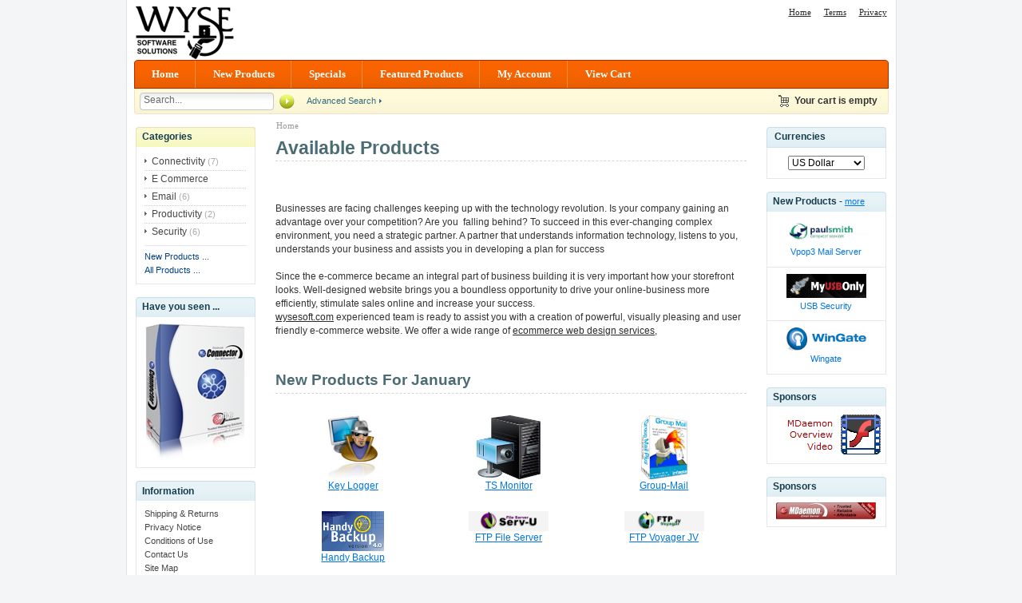

--- FILE ---
content_type: text/html; charset=iso-8859-1
request_url: http://wysesoft.com/index.php?main_page=index&manufacturers_id=0
body_size: 20006
content:
<!DOCTYPE html PUBLIC "-//W3C//DTD XHTML 1.0 Transitional//EN" "http://www.w3.org/TR/xhtml1/DTD/xhtml1-transitional.dtd">
<html xmlns="http://www.w3.org/1999/xhtml" dir="ltr" lang="en">
<head>
<title>Wyse Software Solutions, Tomorrow Is Here, and we are right in it...</title>
<meta http-equiv="Content-Type" content="text/html; charset=iso-8859-1" />
<meta name="keywords" content="Email Security Connectivity E Commerce Productivity ecommerce, open source, shop, online shopping, email, mdaemon, wingate, mass mailing Available Products" />
<meta name="description" content="Wyse Software Solutions : Available Products - Email Security Connectivity E Commerce Productivity ecommerce, open source, shop, online shopping, email, mdaemon, wingate, mass mailing" />
<meta http-equiv="imagetoolbar" content="no" />
<meta name="author" content="The Zen Cart&trade; Team and others" />
<meta name="generator" content="shopping cart program by Zen Cart&trade;, http://www.zen-cart.com eCommerce" />

<base href="http://wysesoft.com/" />

<link rel="stylesheet" type="text/css" href="includes/templates/lite_orange/css/stylesheet.css" />
<link rel="stylesheet" type="text/css" href="includes/templates/lite_orange/css/stylesheet_css_buttons.css" />
<link rel="stylesheet" type="text/css" media="print" href="includes/templates/lite_orange/css/print_stylesheet.css" />
</head>

<body id="indexBody">
<div id="mainWrapper">



<!--bof-header logo and navigation display-->

<div id="headerWrapper">

<!--bof-header ezpage links-->
<div class="topper-menu float-right">
<div id="navEZPagesTop">
	<ul class="list-style-none">
		<li><a href="http://wysesoft.com/">Home</a></li>
				<li><a href="http://wysesoft.com/index.php?main_page=conditions">Terms</a></li>
				<li><a href="http://wysesoft.com/index.php?main_page=privacy">Privacy</a></li>
			</ul>
</div>
</div>
<!--eof-header ezpage links-->


<!--bof-navigation display-->
<!--eof-navigation display-->

<!--bof-branding display-->
<div id="logoWrapper">
    <div id="logo"><a href="http://wysesoft.com/"><img src="includes/templates/lite_orange/images/logo.gif" alt="Designed by 12leaves.com - ecommerce webdesign services" title=" Designed by 12leaves.com - ecommerce webdesign services " width="125" height="68" /></a></div>
</div>
<div class="clearBoth"></div>
<!--eof-branding display-->

<!--eof-header logo and navigation display-->

<!--bof-optional categories tabs navigation display-->
<!--eof-optional categories tabs navigation display-->


<div id="top_nav">
<div id="tab_nav">
<!--<div class="top-nav-left"></div>-->
<div class="top-nav-right"></div>
	<ul class="list-style-none">
		<li class="home-link"><a href="http://wysesoft.com/">Home</a></li>

		<li id=""><a href="index.php?main_page=products_new">New Products</a></li>

		<li id=""><a href="index.php?main_page=specials">Specials</a></li>

		<li id=""><a href="index.php?main_page=featured_products">Featured Products</a></li>

		<li id=""><a href="http://wysesoft.com/index.php?main_page=account">My Account</a></li>

		<li id=""><a href="http://wysesoft.com/index.php?main_page=shopping_cart">View Cart</a></li>
	</ul>
</div>


<div id="login_logout_section" class="float-right">
    <ul class="list-style-none inline-list">

</div>
</div>

<!-- tools section -->
<div id="tools_wrapper" class="align-center">
<div class="tools-nav-left"></div>
<div class="tools-nav-right"></div>

		<div class="float-left td-search-header">
			<div class="search-header float-left">
	            <form name="quick_find_header" action="http://wysesoft.com/index.php?main_page=advanced_search_result" method="get"><input type="hidden" name="main_page" value="advanced_search_result" /><input type="hidden" name="search_in_description" value="1" /><div class="search-header-input"><input type="text" name="keyword" size="6" maxlength="30" value="Search..." onfocus="if (this.value == 'Search...') this.value = '';" onblur="if (this.value == '') this.value = 'Search...';" /></div><input class="button-search-header" type="image" src="includes/templates/lite_orange/images/search_header_button.gif" value="Serch" /></form>	    		<div class="advanced_search float-left">
	                <a href="index.php?main_page=advanced_search">Advanced Search</a>
	            </div>
			</div>
	    </div>
		<div align="right" class="float-right td-languages">

			<!-- header cart section -->
			<table align="right" class="align-center cart-header">
			<tr>
				<td>
				<div id="cartBoxEmpty"><a href="http://wysesoft.com/index.php?main_page=shopping_cart"><img class="cart-icon empty float-left" src="includes/templates/lite_orange/images/spacer.gif" /></a>Your cart is empty</div>		
				</td>
							</tr>
			</table>
			<!-- /header cart section -->

    		<!--div class="languages-wrapper">
					
<form name="currencies_form" action="http://wysesoft.com/index.php?main_page=index" method="get"><select name="currency" onchange="this.form.submit();">
  <option value="INR">Indian Rupee</option>
  <option value="USD" selected="selected">US Dollar</option>
</select>
<input type="hidden" name="main_page" value="index" /><input type="hidden" name="manufacturers_id" value="0" /></form>					<label class="float-right">&nbsp;&nbsp;Currency:</label>
					<form name="lang_form" action="http://wysesoft.com/index.php?main_page=index" method="get"><select name="language" onchange="this.form.submit();">
  <option value="en" selected="selected">English</option>
</select>
<input type="hidden" name="main_page" value="index" /><input type="hidden" name="manufacturers_id" value="0" /></form>					<label class="float-right">Language:</label>
				<div class="clearBoth"></div>
			</div-->
    	</div>

<div class="clearBoth"></div>
</div>
<!-- /tools section -->



</div>

<table width="100%" border="0" cellspacing="0" cellpadding="0" id="contentMainWrapper">
  <tr>

 <td id="navColumnOne" class="columnLeft" style="width: 150px">
<div id="navColumnOneWrapper" style="width: 150px"><!--// bof: categories //-->
<div class="leftBoxContainer" id="categories" style="width: 150px">
<div class="sidebox-header-left main-sidebox-header-left"><h3 class="leftBoxHeading main-sidebox-header-right" id="categoriesHeading">Categories</h3></div>
<div id="categoriesContent" class="sideBoxContent">
<div class="categories-top-list no-dots"><a class="category-top" href="http://wysesoft.com/index.php?main_page=index&amp;cPath=3">Connectivity</a><span class="sub-count">&nbsp;(7)</span></div>
<div class="categories-top-list "><a class="category-top" href="http://wysesoft.com/index.php?main_page=index&amp;cPath=4">E Commerce</a></div>
<div class="categories-top-list "><a class="category-top" href="http://wysesoft.com/index.php?main_page=index&amp;cPath=1">Email</a><span class="sub-count">&nbsp;(6)</span></div>
<div class="categories-top-list "><a class="category-top" href="http://wysesoft.com/index.php?main_page=index&amp;cPath=5">Productivity</a><span class="sub-count">&nbsp;(2)</span></div>
<div class="categories-top-list "><a class="category-top" href="http://wysesoft.com/index.php?main_page=index&amp;cPath=2">Security</a><span class="sub-count">&nbsp;(6)</span></div>
<hr id="catBoxDivider" />
<a class="category-links" href="http://wysesoft.com/index.php?main_page=products_new">New Products ...</a><br />
<a class="category-links" href="http://wysesoft.com/index.php?main_page=products_all">All Products ...</a>
</div></div>
<!--// eof: categories //-->
<!--// bof: bannerbox2 //-->
<div class="leftBoxContainer" id="bannerbox2" style="width: 150px">
<div class="sidebox-header-left "><h3 class="leftBoxHeading " id="bannerbox2Heading">Have you seen ...</h3></div>
<div id="bannerbox2Content" class="sideBoxContent centeredContent"><a href="http://wysesoft.com/index.php?main_page=redirect&amp;action=banner&amp;goto=3" target="_blank"><img src="images/banners/mdaemon-banner3.jpg" alt="Outlook Connector for MDaemon" title=" Outlook Connector for MDaemon " width="125" height="173" /></a></div></div>
<!--// eof: bannerbox2 //-->
<!--// bof: information //-->
<div class="leftBoxContainer" id="information" style="width: 150px">
<div class="sidebox-header-left "><h3 class="leftBoxHeading " id="informationHeading">Information</h3></div>
<div id="informationContent" class="sideBoxContent">
<ul style="margin: 0; padding: 0; list-style-type: none;">
<li><a href="http://wysesoft.com/index.php?main_page=shippinginfo">Shipping &amp; Returns</a></li>
<li><a href="http://wysesoft.com/index.php?main_page=privacy">Privacy Notice</a></li>
<li><a href="http://wysesoft.com/index.php?main_page=conditions">Conditions of Use</a></li>
<li><a href="http://wysesoft.com/index.php?main_page=contact_us">Contact Us</a></li>
<li><a href="http://wysesoft.com/index.php?main_page=site_map">Site Map</a></li>
<li><a href="http://wysesoft.com/index.php?main_page=gv_faq">Gift Certificate FAQ</a></li>
<li><a href="http://wysesoft.com/index.php?main_page=discount_coupon">Discount Coupons</a></li>
<li><a href="http://wysesoft.com/index.php?main_page=unsubscribe">Newsletter Unsubscribe</a></li>
</ul>
</div></div>
<!--// eof: information //-->
</div></td>
    <td id="columnCenter" valign="top">
<!-- bof  breadcrumb -->
    <div id="navBreadCrumb">Home
</div>
<!-- eof breadcrumb -->


<!-- bof upload alerts -->
<!-- eof upload alerts -->

<div class="centerColumn" id="indexDefault">

<!-- Home page banner 1 -->

<!-- Home page banner 2 -->


<h1 id="indexDefaultHeading">Available Products</h1>

<div id="" class="content"><br><br>Businesses are facing
        challenges&nbsp;keeping up with the technology revolution. Is your company gaining an
                advantage over your competition? Are you&nbsp; falling behind? To succeed in this
                ever-changing complex environment, you need a strategic partner. A partner
                that understands information technology, listens to you, understands
                your business and assists you in developing a plan for success<br><br>Since the e-commerce became an integral part of business building it is very important how your storefront looks. Well-designed website brings you a boundless opportunity to drive your online-business more efficiently, stimulate sales online and increase your success.<br /><a href="http://www.wysesoft.com">wysesoft.com</a> experienced team is ready to assist you with a creation of powerful, visually pleasing and user friendly e-commerce website. We offer a wide range of <a href="http://www.wysesoft.com/services.html">ecommerce web design services</a>, </div>

<!-- deprecated - to use uncomment this section
<div id="" class="content">Define your main Index page copy here.</div>
-->


<div id="indexDefaultMainContent" class="content">
</div>







<!-- bof: whats_new -->
<div class="centerBoxWrapper" id="whatsNew">
<h2 class="centerBoxHeading">New Products For January</h2>
    <div class="centerBoxContentsNew centeredContent back" style="width:33%;"><a href="http://wysesoft.com/index.php?main_page=product_info&amp;cPath=2&amp;products_id=8"><img src="images/al-ico128.jpeg" alt="Key Logger" title=" Key Logger " width="62" height="80" /></a><br /><a href="http://wysesoft.com/index.php?main_page=product_info&amp;cPath=2&amp;products_id=8">Key Logger</a><br /></div>
    <div class="centerBoxContentsNew centeredContent back" style="width:33%;"><a href="http://wysesoft.com/index.php?main_page=product_info&amp;cPath=2&amp;products_id=9"><img src="images/tsmbig.jpeg" alt="TS Monitor" title=" TS Monitor " width="80" height="80" /></a><br /><a href="http://wysesoft.com/index.php?main_page=product_info&amp;cPath=2&amp;products_id=9">TS Monitor</a><br /></div>
    <div class="centerBoxContentsNew centeredContent back" style="width:33%;"><a href="http://wysesoft.com/index.php?main_page=product_info&amp;cPath=1&amp;products_id=10"><img src="images/other_gmail.gif" alt="Group-Mail" title=" Group-Mail " width="58" height="80" /></a><br /><a href="http://wysesoft.com/index.php?main_page=product_info&amp;cPath=1&amp;products_id=10">Group-Mail</a><br /></div>
<br class="clearBoth" />

    <div class="centerBoxContentsNew centeredContent back" style="width:33%;"><a href="http://wysesoft.com/index.php?main_page=product_info&amp;cPath=5&amp;products_id=11"><img src="images/handybackup_logo.gif" alt="Handy Backup" title=" Handy Backup " width="78" height="50" /></a><br /><a href="http://wysesoft.com/index.php?main_page=product_info&amp;cPath=5&amp;products_id=11">Handy Backup</a><br /></div>
    <div class="centerBoxContentsNew centeredContent back" style="width:33%;"><a href="http://wysesoft.com/index.php?main_page=product_info&amp;cPath=3&amp;products_id=12"><img src="images/SU-FileServerLogo.gif" alt="FTP File Server" title=" FTP File Server " width="100" height="25" /></a><br /><a href="http://wysesoft.com/index.php?main_page=product_info&amp;cPath=3&amp;products_id=12">FTP File Server</a><br /></div>
    <div class="centerBoxContentsNew centeredContent back" style="width:33%;"><a href="http://wysesoft.com/index.php?main_page=product_info&amp;cPath=3&amp;products_id=13"><img src="images/FJ-FTPWebClient.gif" alt="FTP Voyager JV" title=" FTP Voyager JV " width="100" height="25" /></a><br /><a href="http://wysesoft.com/index.php?main_page=product_info&amp;cPath=3&amp;products_id=13">FTP Voyager JV</a><br /></div>
<br class="clearBoth" />

    <div class="centerBoxContentsNew centeredContent back" style="width:33%;"><a href="http://wysesoft.com/index.php?main_page=product_info&amp;cPath=3&amp;products_id=14"><img src="images/FV-FTPClient.gif" alt="FTP Voyager Web" title=" FTP Voyager Web " width="100" height="25" /></a><br /><a href="http://wysesoft.com/index.php?main_page=product_info&amp;cPath=3&amp;products_id=14">FTP Voyager Web</a><br /></div>
    <div class="centerBoxContentsNew centeredContent back" style="width:33%;"><a href="http://wysesoft.com/index.php?main_page=product_info&amp;cPath=3&amp;products_id=15"><img src="images/rhino_allegrosurf.gif" alt="Allegro Surf" title=" Allegro Surf " width="100" height="29" /></a><br /><a href="http://wysesoft.com/index.php?main_page=product_info&amp;cPath=3&amp;products_id=15">Allegro Surf</a><br /></div>
    <div class="centerBoxContentsNew centeredContent back" style="width:33%;"><a href="http://wysesoft.com/index.php?main_page=product_info&amp;cPath=1&amp;products_id=16"><img src="images/pcs_logo.gif" alt="Vpop3 Mail Server" title=" Vpop3 Mail Server " width="100" height="33" /></a><br /><a href="http://wysesoft.com/index.php?main_page=product_info&amp;cPath=1&amp;products_id=16">Vpop3 Mail Server</a><br /></div>
<br class="clearBoth" />
 
</div>
<!-- eof: whats_new -->





<!-- bof: featured products  -->
<!-- eof: featured products  -->








<!-- bof: specials -->
<!-- eof: specials -->










</div>
</td>

<td id="navColumnTwo" class="columnRight" style="width: 150px">
<div id="navColumnTwoWrapper" style="width: 150px"><!--// bof: currencies //-->
<div class="rightBoxContainer" id="currencies" style="width: 150px">
<div class="sidebox-header-left"><h3 class="rightBoxHeading" id="currenciesHeading"><label>Currencies</label></h3></div>
<div id="currenciesContent" class="sideBoxContent centeredContent"><form name="currencies_form" action="http://wysesoft.com/index.php?main_page=index" method="get"><select name="currency" onchange="this.form.submit();">
  <option value="INR">Indian Rupee</option>
  <option value="USD" selected="selected">US Dollar</option>
</select>
<input type="hidden" name="main_page" value="index" /></form></div></div>
<!--// eof: currencies //-->

<!--// bof: whatsnew //-->
<div class="rightBoxContainer" id="whatsnew" style="width: 150px">
<div class="sidebox-header-left"><h3 class="rightBoxHeading" id="whatsnewHeading">New Products - <a href="http://wysesoft.com/index.php?main_page=products_new">more</a></h3></div>
<div class="sideBoxContent centeredContent"><a href="http://wysesoft.com/index.php?main_page=product_info&amp;cPath=1&amp;products_id=16"><img src="images/pcs_logo.gif" alt="Vpop3 Mail Server" title=" Vpop3 Mail Server " width="100" height="33" /></a><a class="sidebox-products" href="http://wysesoft.com/index.php?main_page=product_info&amp;cPath=1&amp;products_id=16">Vpop3 Mail Server</a><div></div></div><div class="sideBoxContent centeredContent"><a href="http://wysesoft.com/index.php?main_page=product_info&amp;cPath=2&amp;products_id=17"><img src="images/usb_security.gif" alt="USB Security" title=" USB Security " width="100" height="30" /></a><a class="sidebox-products" href="http://wysesoft.com/index.php?main_page=product_info&amp;cPath=2&amp;products_id=17">USB Security</a><div></div></div><div class="sideBoxContent centeredContent"><a href="http://wysesoft.com/index.php?main_page=product_info&amp;cPath=3&amp;products_id=18"><img src="images/wingate_tlogo.png" alt="Wingate" title=" Wingate " width="100" height="29" /></a><a class="sidebox-products" href="http://wysesoft.com/index.php?main_page=product_info&amp;cPath=3&amp;products_id=18">Wingate</a><div></div></div></div>
<!--// eof: whatsnew //-->

<!--// bof: bannerbox //-->
<div class="rightBoxContainer" id="bannerbox" style="width: 150px">
<div class="sidebox-header-left"><h3 class="rightBoxHeading" id="bannerboxHeading">Sponsors</h3></div>
<div id="bannerboxContent" class="sideBoxContent centeredContent"><a href="http://wysesoft.com/index.php?main_page=redirect&amp;action=banner&amp;goto=8" target="_blank"><img src="images/banners/mdaemo_overview_video.gif" alt="Mdaemon Over View Video" title=" Mdaemon Over View Video " width="137" height="55" /></a></div></div>
<!--// eof: bannerbox //-->

<!--// bof: bannerboxall //-->
<div class="rightBoxContainer" id="bannerboxall" style="width: 150px">
<div class="sidebox-header-left"><h3 class="rightBoxHeading" id="bannerboxallHeading">Sponsors</h3></div>
<div id="bannerboxallContent" class="sideBoxContent centeredContent"><a href="http://wysesoft.com/index.php?main_page=redirect&amp;action=banner&amp;goto=5" target="_blank"><img src="images/banners/mdaemon-banner6.jpg" alt="MDaemon Email Server for Windows" title=" MDaemon Email Server for Windows " width="125" height="22" /></a></div></div>
<!--// eof: bannerboxall //-->

</div></td>
  </tr>
</table>



<div id="navSuppWrapper">
		<!--bof-navigation display -->
				
<ul class="footer-links list-style-none float-right">
	<li><a href="http://wysesoft.com/">Home</a></li>
		<li>&nbsp;::&nbsp;
	<a href="http://wysesoft.com/index.php?main_page=conditions">Terms</a></li>
		<li>&nbsp;::&nbsp;
	<a href="http://wysesoft.com/index.php?main_page=privacy">Privacy</a></li>
	</ul>
				<!--eof-navigation display -->
	

	<!--bof- site copyright display -->
	<div id="siteinfoLegal" class="legalCopyright">Copyright &copy; 2026 <a href="http://wysesoft.com/index.php?main_page=index" target="_blank">Wyse</a>. Powered by <a href="http://www.wysesoft.com" target="_blank">Wyse Software Solutions</a>  Designed by <a href="http://www.wysesoft.com">wysesoft.com</a></div> <br/><br/>
	<!--eof- site copyright display -->

	<!--bof-ip address display -->
		<div id="siteinfoIP">Your IP Address is:   18.222.165.99</div>
	    <div class="clearBoth"></div>

    <!--eof-ip address display -->

</div>


<!--bof-banner #5 display -->
<!--eof-banner #5 display -->


</div>
<!--bof- parse time display -->
<!--eof- parse time display -->
<!--bof- banner #6 display -->
<!--eof- banner #6 display -->
</body></html>


--- FILE ---
content_type: text/css
request_url: http://wysesoft.com/includes/templates/lite_orange/css/stylesheet.css
body_size: 20801
content:
/**
 * Template designed by 12leaves.com
 * 12leaves.com - Free ecommerce templates and design services
 *
 * Main CSS Stylesheet
 *
 * @package templateSystem
 * @copyright Copyright 2003-2007 Zen Cart Development Team
 * @copyright Portions Copyright 2003 osCommerce
 * @license http://www.zen-cart.com/license/2_0.txt GNU Public License V2.0
 * @version $Id: stylesheet.css 5952 2007-03-03 06:18:46Z drbyte $
 */

body {
	margin: 0;
	font-family: arial, helvetica, sans-serif;
	font-size: 0.72em;
	color: #333333;
	background: #f3f5f6 url("../images/body_bg.gif") repeat-y center top;
	line-height: 17px;
	}

a img {border: none; }


a:link, #navEZPagesTOC ul li a {
	color: #2b2b2b;
	text-decoration: underline;
	}
 
a:visited {
	color: #2b2b2b;
	text-decoration: underline;
	}

a:hover, #navEZPagesTOC ul li a:hover, #navMain ul li a:hover, #navSupp ul li a:hover, #navCatTabs ul li a:hover {
	color: #2b2b2b;
	text-decoration: none;
	}

a:active {
	color: #2b2b2b;
	}

.blue-link a {
	color: #0075e2;
}
.columnLeft a, .columnRight a {
	text-decoration: none;
}
.columnLeft a:hover, .columnRight a:hover {
	text-decoration: underline;
}
#columnCenter {
	padding: 8px 0 0 0;
}
h1 {
	font: bold 23px Arial;
	color: #4c6c74;
	border-bottom: 1px dashed #d5d5d5;
	padding: 0 0 2px 0;
	margin: 0 0 17px 0 !important;
	}

h2 {
	font: bold 18px tahoma;
	padding: 15px 0 5px 0 !important;
	display: block;
	}

h3 {
	font-size: 1.2em;
	padding-bottom: 10px;
	}

h4, h5, h6, LABEL, h4.optionName, LEGEND, ADDRESS, .sideBoxContent, .larger{
	font-size: 1em;
	}
.biggerText {
	font-size: 1.2em;
	}

h1, h2, h3, h4, h5, h6 {
	margin: 0.3em 0;
	}

/*  Might uncomment either or both of these if having problems with IE peekaboo bug:
h1, h2, h3, h4, h5, h6, p {
	position: relative;
	}
*html .centerColumn {
	height: 1%;
	}
*/

CODE {
	font-family: arial, verdana, helvetica, sans-serif;
	font-size: 1em;
	}

FORM, SELECT, INPUT {
/*	display: inline;*/
	font-size: 12px;
	margin: 0.1em;
	}

TEXTAREA {
	margin: auto;
	display: block;
	width: 95%;
	}
/*input:focus, select:focus, textarea:focus {
	background: #ffffe7;
	margin:0.1em;
	}
*/

/* Only for IE7*/
*+ html FIELDSET {
	padding: 13px;
	margin: 3px 0 12px 0;
	border: 1px solid #d6d6d6;
	}
/* /Only for IE7*/

FIELDSET {
	padding: 13px;
	margin: 10px 0 17px 0;
	border: 1px solid #d6d6d6;
	}

LEGEND {
	font: bold 13px arial;
	padding: 4px 7px;
	color: #305159;
	background: #f5f5f5;
	}

LABEL {
/*	line-height: 1.5em;*/
	padding: 0.2em;
	line-height: 23px;
	}
h4.optionName {
	padding: 0;
	margin: 0;
	width: 100px;
	font: bold 11px verdana;
}

LABEL.checkboxLabel, LABEL.radioButtonLabel {
	margin: 0.5em 0.3em;
	}

#logo, .centerBoxContents, .specialsListBoxContents, .categoryListBoxContents, .centerBoxContentsAlsoPurch, .attribImg {
	float: left;
	}
.categoryListBoxContents a {
	text-decoration: none;
}

LABEL.inputLabel {
	width: 9em;
	float: left;
	}

LABEL.inputLabelPayment {
	width: 14em;
	float: left;
	padding-left: 2.5em;
	}

LABEL.selectLabel, LABEL.switchedLabel, LABEL.uploadsLabel {
	width: 11em;
	float: left;
	}

#checkoutPayment LABEL.radioButtonLabel {
	font-weight: bold;
	}

P, ADDRESS {
	padding: 0.5em;
	}

ADDRESS {
	font-style: normal;
	}

.clearBoth {
	clear: both;
	}

HR {
	height: 1px;
	margin: 5px 0;
	border: none;
	border-bottom: 1px solid #e4e4e4;
	}
.dotted-line {
	height: 1px;
	background: url("../images/dotted_line.gif") repeat-x 0 0;
}
.float-right {
	float: right;
}
.float-left {
	float: left;
}

.list-style-none {
	list-style-image: none;
	list-style-position: outside;
	list-style-type: none;
	padding: 0;
	margin: 0;
} 
ul.inline-list li {
	float: left;
	padding: 0 0 0 12px;
}
.align-center {
	margin: auto !important;
	text-align: center !important;
}

/*warnings, errors, messages*/
.messageStackWarning, .messageStackError, .messageStackSuccess, .messageStackCaution {
	line-height: 1.8em;
	padding: 0.3em;
	margin: 0 10px;
	border: 1px solid #9a9a9a;
	}

.messageStackWarning, .messageStackError {
	background-color: #cf0000;
	color: #ffffff;
	}

.messageStackSuccess {
	background-color: #e0f8b6;
	color: #000000;
	border: 1px solid #d0e46e;
	}

.messageStackCaution {
	background-color: #ffe3a8;
	color: #000000;
	}
#contentMainWrapper {
	clear:both;
}
/*wrappers - page or section containers*/
#mainWrapper {
	background-color: #ffffff;
	text-align: left;
	width: 945px;
	vertical-align: top;
/*	border: 1px solid #9a9a9a;*/
	}

#headerWrapper, #contentMainWrapper, #logoWrapper, #cartBoxListWrapper, #ezPageBoxList, #cartBoxListWrapper ul, #ezPageBoxList ul, #mainWrapper, #popupAdditionalImage, #popupImage {
	margin: 0em;
	padding: 0em;
	}

.topper-menu li {
	font: 11px verdana;
	float: left;	
	margin: 9px 2px 0 14px;
}

#logoWrapper{
	background-color: #ffffff;
	height: 58px;
	}
#logo {
	padding: 0.6em 0 0 0;
}

#navColumnOneWrapper, #navColumnTwoWrapper, #mainWrapper {
	margin: auto;
	} 
#navColumnOneWrapper, #navColumnTwoWrapper {
	margin-left: 0.2em;
	margin-right: 0.2em;
	}

#tagline {
/*	margin: 0.7em 0 0 1em;
	padding: 0 0 0.4em 1em;*/
	float: left;
	}
#tagline_header {
	border-left: 1px solid #dddddd;
	font: bold 20px arial;
	color: #888888;
	margin: 0.7em 1em;
	padding: 0 0 0 1em;
}


#sendSpendWrapper {
	border: 1px solid #cacaca;
	float: right;
	margin: 0em 0em 1em 1em;
	}

.floatingBox, #accountLinksWrapper, #sendSpendWrapper, #checkoutShipto, #checkoutBillto, #navEZPagesTOCWrapper {
	margin: 0;
	width: 44%;
	}

.wrapperAttribsOptions {
	margin: 0.3em 0em;
	}

/*navigation*/

.current {
	font-size: 15px;
	padding: 2px;
}

.navSplitPagesLinks, .navSplitPagesResult {
	padding: 5px 0 2px 0;
}

.navSplitPagesLinks a {
	color: #0075E2;
	padding: 2px;
	margin: 0px;
}

.navNextPrevCounter {
	margin: 0em;
	font-size: 0.9em;
	}
.navNextPrevList {
	display: inline;
	white-space: nowrap;
	margin: 0;
	padding: 0.5em 0em;
	list-style-type: none;
	}

#navMainWrapper, #navSuppWrapper, #navCatTabsWrapper {
	margin: 0em;
/*	background-color: #abbbd3;*/
	padding: 0.5em 0.2em;
	font-weight: bold;
/*	color: #ffffff;*/
	height: 1%;
	}
#navSuppWrapper {
	border-top: 1px solid #cecece;	
	margin: 25px 0 0 0;
	padding: 8px 0 12px 0;
}
#navCatTabsWrapper {
	background-color: #ffffff;
	color: #9a9a9a;
	background-image:none;
}

#navMain ul, #navCatTabs ul {
	margin: 0;
	padding: 0.5em 0em;
	list-style-type: none;
	text-align: center;
	line-height: 1.5em;
	}

#navMain ul li, #navCatTabs ul li {
	display: inline;
	}

.footer-links li {
	font: normal 11px verdana;
	float: left;
	margin: 0 2px 0 2px;
}

#navMain ul li a, #navCatTabs ul li a {
	text-decoration: none;
	padding: 0em 0.5em;
	margin: 0;
	color: #ffffff;
	white-space: nowrap;
	}
.legalCopyright {
	float: left;
	font: 11px verdana !important;
	line-height: 16px !important;
}

#navCatTabs ul li a {
	color: #9a9a9a;
	}

#navEZPagesTOCWrapper {
	font-weight: bold;
	float: right;
	height: 1%;
	border: 1px solid #9a9a9a;
	}

#navEZPagesTOC ul {
	margin: 0;
	padding: 0.5em 0em;
	list-style-type: none;
	line-height: 1.5em;
	}

#navEZPagesTOC ul li {
	white-space: nowrap;
	}

#navEZPagesTOC ul li a {
	padding: 0em 0.5em;
	margin: 0;
	}

#navCategoryIcon, .buttonRow, #indexProductListCatDescription {
	margin: 0.5em;
	}

#navMainSearch {
	float: right;
	}

#navBreadCrumb {
	padding: 0 0.5em;
	font: 11px tahoma;
	margin: 0em;
	color: #999999;
	}
#navBreadCrumb a {
	color: #999999;
}

#top_nav {
	background: #00a8d3 url("../images/ezpages_bg.gif") repeat-x;
	font: bold 13px Tahoma;
	margin: 0em;
	height: 36px;
	}
#tab_nav a {
	color: #ffffff;
	text-decoration: none;
}

#tab_nav li {
	float: left;
	background: url("../images/bg_tabs_left.gif") no-repeat 0 0;
	padding: 0 0 0 5px;
}
#tab_nav li a {
	display: block;
	background: url("../images/bg_tabs_right.gif") no-repeat right 0;
	padding: 10px 20px 9px 18px;
}

#tab_nav li:hover {
	background-position: left -39px;
}
#tab_nav li:hover a {
	background-position: right -39px;
}

#tab_nav #tab_active{
	background-position: 0 -78px;
}
#tab_nav #tab_active a {
	background-position: right -78px;
}
#tab_nav li.home-link {
	padding: 0;
}
#tab_nav li.home-link a {
	display: block;
	background: url("../images/home_tab.gif") no-repeat left 0;
	padding-left: 22px;
}
#tab_nav li.home-link:hover a {
	background-position: left -39px;
}


#login_logout_section, #login_logout_section a {
	font: normal 12px arial;
	color: #fffecf;
	padding: 10px 7px;
}
#login_logout_section a:hover {
	text-decoration: none;
}

.top-nav-right {
	background: url("../images/top_nav_right_bg.gif") no-repeat right top;
	height: 36px;
	width: 6px;
	float: right;
}
.top-nav-left {
	background: url("../images/top_nav_left_bg.gif") no-repeat left top;
	height: 36px;
	width: 6px;
	float: left;
}
.tools-nav-right {
	background: url("../images/tools_nav_right_bg.gif") no-repeat right bottom;
	height: 31px;
	width: 6px;
	float: right;
}
.tools-nav-left {
	background: url("../images/tools_nav_left_bg.gif") no-repeat left bottom;
	height: 31px;
	width: 6px;
	float: left;
}

#navColumnOne, #navColumnTwo {
	background-color: transparent;
	}
/* Tools section styles */
#tools_wrapper {
	height: 31px;
	background: #edf9fd url("../images/tools_nav_bg.gif") repeat-X left bottom;
	margin: 0 0 !important; 
	padding-top: 1px;
}
.line-header {
	font: 1px arial;
	margin: 0 4px;
}
.search-header-input {
	background: url("../images/search_header_bg.gif") no-repeat left top;
	height: 21px;
	padding: 1px 0 0 3px;
	float: left;
}

.search-header {
	margin: 3px 0;
}
.search-header input {
	font: 12px arial;
	border: 0px;
	margin: 0px;
	color: #696969;
	background: none;
	width: 160px;
	margin: 0 8px 0 0;
}
.search-header form {
	float: left;
}
.search-header input:focus {
	background: none;
}

.advanced_search {
	padding: 0 6px 2px 0;
	margin: 5px 0 0 14px;
}
.advanced_search a {
	font: 11px Arial;
	text-decoration: none;
	color: #336b7d;
	padding: 0 7px 0 0;
	background: url("../images/arrow_small.gif") no-repeat right center;
}
.advanced_search a:hover {
	text-decoration: underline;
}
.cart-header {
	padding: 1px;
	margin: 2px auto 3px auto !important;
}
.cart-header span {
	font-weight: bold;
}
.cart-header a:link, .cart-header a:visited {
	color: #0075E2; 
}
.cart-icon {
	width: 16px;
	height: 15px;
	margin: 1px 6px 0 0;
}
.full {
	background: url("../images/cart_full_icon.gif") no-repeat left top;
}
.empty {
	background: url("../images/cart_empty_icon.gif") no-repeat left top;
}
.td-search-header {
	width: 313px;
}
.td-languages {
	width: 303px;
	text-align: right;
	padding: 0 4px 0 0;
}
.languages-wrapper select, .languages-wrapper {
	font: 11px tahoma, arial !important;
}
.languages-wrapper select {
	height: 18px;
}
.languages-wrapper form {
	float: right;
}
.languages-wrapper label {
	padding: 3px 0;
	line-height: 17px !important;
}
/* /Tools section styles */


/*The main content classes*/
#contentColumnMain, #navColumnOne, #navColumnTwo, .centerBoxContents, .specialsListBoxContents, .categoryListBoxContents, .additionalImages, .centerBoxContentsSpecials, .centerBoxContentsAlsoPurch, .centerBoxContentsFeatured, .centerBoxContentsNew, .alert {
	vertical-align: top;
	}

/*.content,*/ #productDescription, .shippingEstimatorWrapper {
	font-size: 13px !important;
	padding: 0.2em;
	}

#productAttributes {
	padding: 10px 14px;
	margin: 10px 0;
	border: 1px #f3ecd9 solid;
	background: #fcfcea;
}

.alert {
	color: #FF0000;
	margin-left: 0.5em;
	}
.advisory {}
.important {
	font-weight: bold;
	}
.notice {}
.rating{}
.gvBal {
	float: right;
	}
.centerColumn, #bannerOne, #bannerTwo, #bannerThree, #bannerFour, #bannerFive, #bannerSix {
	padding: 0.8em;
	}
.centerColumn {
	padding: 0.8em 0.4em;
}
.smallText, #siteinfoLegal, #siteinfoCredits, #siteinfoStatus, #siteinfoIP {
	font-size: 0.9em;
	}
#siteinfoIP {
	float: left;
}
.centerBoxContentsSpecials a, .centerBoxContentsAlsoPurch a, .centerBoxContentsFeatured a, .centerBoxContentsNew a, .specialsListBoxContents a {
	color: #0075E2;	
	margin: 1px 8px;
}

/*Shopping Cart Display*/
#cartAdd {
	float: right;
	text-align: center;
	margin: 1em;
	border: 1px solid #e2e2e2;
	background: #f8f8f8;
	padding: 1em;
	}

.tableHeading TH {
	border-bottom: 1px solid #aaaaaa;
	}

.tableHeading, #cartSubTotal {
	background-color: #e9e9e9;
	 }

#cartSubTotal {
	border-top: 1px solid #cccccc;
	font-weight: bold;
	text-align: right;
	line-height: 2.2em;
	padding-right: 2.5em;
	}

.tableRow, .tableHeading, #cartSubTotal {
	height: 2.2em;
	}

.cartProductDisplay, .cartUnitDisplay, .cartTotalDisplay, .cartRemoveItemDisplay, .cartQuantityUpdate, .cartQuantity, #cartInstructionsDisplay, .cartTotalsDisplay {
	padding: 0.5em 0em;
	}

.cartUnitDisplay, .cartTotalDisplay {
	text-align: right;
	padding-right: 0.2em;
	}

#scUpdateQuantity {
	width: 2em;
	}

.cartQuantity {
	width: 4.7em;
	}

.cartNewItem {
	position: relative;  /*do not remove-fixes stupid IEbug*/
	}

.cartOldItem {
	position: relative;  /*do not remove-fixes stupid IEbug*/
	}
#cartBoxListWrapper a {
	color: #0075E2;
}
.cartBoxTotal {
	text-align: right;
	font-weight: bold;
	}

.cartRemoveItemDisplay {
	width: 3.5em;
	}

.cartAttribsList {
	margin-left: 1em;
	}

#mediaManager {
	width: 50%; 
	margin: 0.2em;
	padding: 0.7em;
	background: #FCFCEA;
	border: 1px solid #F3ECD9;	
}
#mediaManagerHeading {
	margin-top: 5px;
	padding-top: 0 !important;
}

.mediaTitle {
	float: left;
	}
.mediaTypeLink {
	float: right;
	}

.normalprice, .productSpecialPriceSale {
	text-decoration: line-through;
	color: #888888;
	}

.productSpecialPrice, .productSalePrice, .productSpecialPriceSale, .productPriceDiscount {
	color: #a30101;
	}

#productPrices, #reviewsInfoDefaultPrice {
	font: bold 16px arial;
	color: #a30101;
	margin: 0 0 6px 0;
	display: block;
}
.orderHistList {
	margin: 0;
	padding: 0.2em 0em;
	list-style-type: none;
	} 

#cartBoxListWrapper ul, #ezPageBoxList ul {
	list-style-type: none;
	}

#cartBoxListWrapper li, #ezPageBoxList li, .cartBoxTotal {
	margin: 0;
	padding: 0.2em 0em;
	} 

#cartBoxEmpty, #cartBoxVoucherBalance {
	font-weight: bold;
	}

.totalBox {
	width: 5.5em;
	text-align: right;
	padding: 0.2em;
	}

.lineTitle, .amount {
	text-align: right;
	padding: 0.2em;
	}

.amount {
	width: 5.5em;
	}

/*Image Display*/
#productMainImage, #reviewsInfoDefaultProductImage, #productReviewsDefaultProductImage, #reviewWriteMainImage {
	margin: 0px 15px 15px 10px ;
	}

.categoryIcon {}

#cartImage {
	margin: 0.5em 1em;
	}

/*Attributes*/
.attribImg {
	width: 20%;
	margin: 0.3em 0em;
}

.attributesComments {
	margin: 10px 0;
	color: #83785c;
}

/*list box contents*/
.centerBoxContents, .specialsListBoxContents, .categoryListBoxContents, .additionalImages, .centerBoxContentsSpecials, .centerBoxContentsAlsoPurch, .centerBoxContentsFeatured, .centerBoxContentsNew {
	margin: 1em 0em;
	}

.centerBoxWrapper {
/*	border: 1px solid #e6e6e6;*/
	height: 1%;
	margin: 27px 0;
/*	padding: 12px;*/
	}

h2.centerBoxHeading {
	font: bold 19px Arial;
	color: #4c6c74;
	border-bottom: 1px dashed #d5d5d5;
	padding: 0 0 2px 0;
	margin: 24px 0 15px 0 !important;
}
.centerBoxWrapper h2 {
	margin: 0 0 15px 0 !important;
}

/*sideboxes*/
.columnLeft {
	padding: 0 18px 0 0;
}
.columnRight {
	padding: 0 0 0 18px;
}

h3.leftBoxHeading, h3.rightBoxHeading {
	font: bold 1.1em arial;
	color: #163e4d;
	background: url("../images/sidebox_right.gif") no-repeat right top;
	}

h3.leftBoxHeading, h3.rightBoxHeading {
	color: #163e4d;
	background: url("../images/sidebox_right.gif") no-repeat right top;
	}

h3.leftBoxHeading a:link, h3.rightBoxHeading a:link, h3.leftBoxHeading a:visited, h3.rightBoxHeading a:visited {
	font: normal 11px verdana, arial;
	color: #0078e8;
	text-decoration: underline;
	}


h3.leftBoxHeading a:hover, h3.rightBoxHeading a:hover {
	color: #0078e8;
	text-decoration: none;
	} 
.sidebox-header-left {
	background: url("../images/sidebox_left.gif") no-repeat left top;
	padding: 0 0 0 0.3em;
}
.main-sidebox-header-left {
	background: url("../images/main_sidebox_left.gif") no-repeat left top !important;
	padding: 0 0 0 0.3em;
}
.main-sidebox-header-right {
	background: url("../images/main_sidebox_right.gif") no-repeat right top !important;
	padding: 0 0 0 0.3em;
}

#manufacturersHeading, #currenciesHeading, #musicgenresHeading, #recordcompaniesHeading, #searchHeading, #search-headerHeading {
	font: bold 1.1em arial;
}

.leftBoxHeading, .rightBoxHeading {
	margin: 0em;
	background-color: #abbbd3;
	padding: 0.45em 0.3em 0.44em 0.4em !important;
	}
.leftBoxHeading label, .rightBoxHeading label {
	line-height: 15px;
}
.leftBoxContainer, .rightBoxContainer {
	margin: 0em;
	margin: 16px 0 4px 0;
	}

.sideBoxContent {
	border: 1px solid #E6E6E6;
	border-top: none;
	background-color: #ffffff;
/*	padding: 0.7em 0.4em 1em 0.4em;*/
	padding: 0.7em 0.9em;
	}
.sideBoxContent a, .sideBoxContent div, .rightBoxContainer div, .leftBoxContainer div {
	font: normal 11px arial, verdana;
	color: #454545;
	line-height: 17px;
}
.sidebox-products {
	display: block;
	color: #0075E2 !important;
	padding: 2px;
}
#shoppingcartContent {
	background: #f4fcfd !important;
}
.rightBoxHeading a:visited, .leftBoxHeading a:visited, .centerBoxHeading a:visited {
	color: #FFFFFF;
	}

.centeredContent, TH, #cartEmptyText, #cartBoxGVButton, #cartBoxEmpty, #cartBoxVoucherBalance, #navCatTabsWrapper, #navEZPageNextPrev, #bannerOne, #bannerTwo, #bannerThree, #bannerFour, #bannerFive, #bannerSix, #siteinfoCredits, #siteinfoStatus, #siteinfoIP, .center, .cartRemoveItemDisplay, .cartQuantityUpdate, .cartQuantity, .cartTotalsDisplay, #cartBoxGVBalance, .productListing-data, .accountQuantityDisplay, .ratingRow, LABEL#textAreaReviews, #productMainImage, #reviewsInfoDefaultProductImage, #productReviewsDefaultProductImage, #reviewWriteMainImage, .centerBoxContents, .specialsListBoxContents, .categoryListBoxContents, .additionalImages, .centerBoxContentsSpecials, .centerBoxContentsAlsoPurch, .centerBoxContentsFeatured, .centerBoxContentsNew, .gvBal, .attribImg {
	text-align: center;
	}
.additionalImages a {
	text-decoration: none;
}

#bestsellers .wrapper {
	margin: 0em 0em 0em 1.5em;
	}

#bestsellers ol {
	padding: 0;
	margin: 0 0 0 8px;
	}

#bestsellers li {
	padding: 0;
	margin: 0.3em 0em 0.3em 0em;
	}
#upProductsHeading {
	text-align: left;
	}

#upDateHeading {
	text-align: right;
	}

/* categories box parent and child categories */
A.category-top {
	font: 12px arial;
	text-decoration: none;
	padding: 0 0 0 9px;
	background: url("../images/arrow.gif") no-repeat 0 4px;
	}
A.category-links, A.category-links:visited {
	color: #004080;
	text-decoration: none;
	}
.categories-top-list {
	padding: 4px 0;
	background: url("../images/dotted_line.gif") repeat-x 0 top;
}
.no-dots {
	background: none;
}
.sub-count {
	color: #aaaaaa;
	line-height: 12px !important;
}

.subcategory {
	padding: 0 0 6px 8px;
}
.subcategory a {
	line-height: 12px !important;
}

A.category-subs, A.category-products {
	color: #0075E2;
	text-decoration: none;
	}
A.category-subs:hover, A.category-products:hover {
	text-decoration: none;
}

SPAN.category-subs-parent {
	font-weight: bold;
	}
SPAN.category-subs-selected {
	font-weight: bold;
	}
/* end categories box links */

/*misc*/
.back {
	float: left;
	}

.forward, #shoppingCartDefault #PPECbutton {
	float: right;
	}

.bold {
	font-weight: bold;
	}

.rowOdd {
	background-color: #f4f4f4;
	height: 1.5em;
	vertical-align: top;
	}

.rowEven {
	background-color: #fdfdfd;
	height: 1.5em;
	vertical-align: top;
	}

.hiddenField {
	display: none;
}
.visibleField {
	display: inline;
}

CAPTION {
	/*display: none;*/
	}

#myAccountGen li, #myAccountNotify li {
	margin: 0;
	} 

.accountTotalDisplay, .accountTaxDisplay {
	width: 20%;
	text-align: right;
	/*vertical-align: top*/
	}

.accountQuantityDisplay {
	width: 10%;
	vertical-align: top
	}

TR.tableHeading {
	background-color: #dadada;
	height: 2em;
	}

.productListing-rowheading {
	background-color: #cfd8e6;
	height: 2em;
	}

.tabTable {
	margin: 6px 0 4px 0;
}
.tabTable td {
	padding: 12px 8px;
	text-align: left;
}

.productListing-even {
	background-color: #f7f7f3;
}

#siteMapList {
	width: 90%;
	float: right;
	}

.ratingRow {
	margin: 1em 0em 1.5em 0em;
	}

LABEL#textAreaReviews {
	font-weight: normal;
	margin: 1em 0em;
	}

#popupShippingEstimator, #popupSearchHelp, #popupAdditionalImage, #popupImage, #popupCVVHelp, #popupCouponHelp, #popupAtrribsQuantityPricesHelp, #infoShoppingCart {
	background-color: #ffffff;
	}
.information {padding: 10px 3px; line-height: 150%;}

#shoppingcartBody #shippingEstimatorContent {
	clear: both;
	}

.seDisplayedAddressLabel {
	background-color:#85C285;
	text-align: center;
	}
.seDisplayedAddressInfo {
	text-transform: uppercase;
	text-align: center;
	font-weight: bold;
	}
#seShipTo {
	padding: 0.2em;
	}
#bannerOne, #bannerTwo, #bannerThree {
	margin: 0;
	padding: 0 0 9px 0;
}